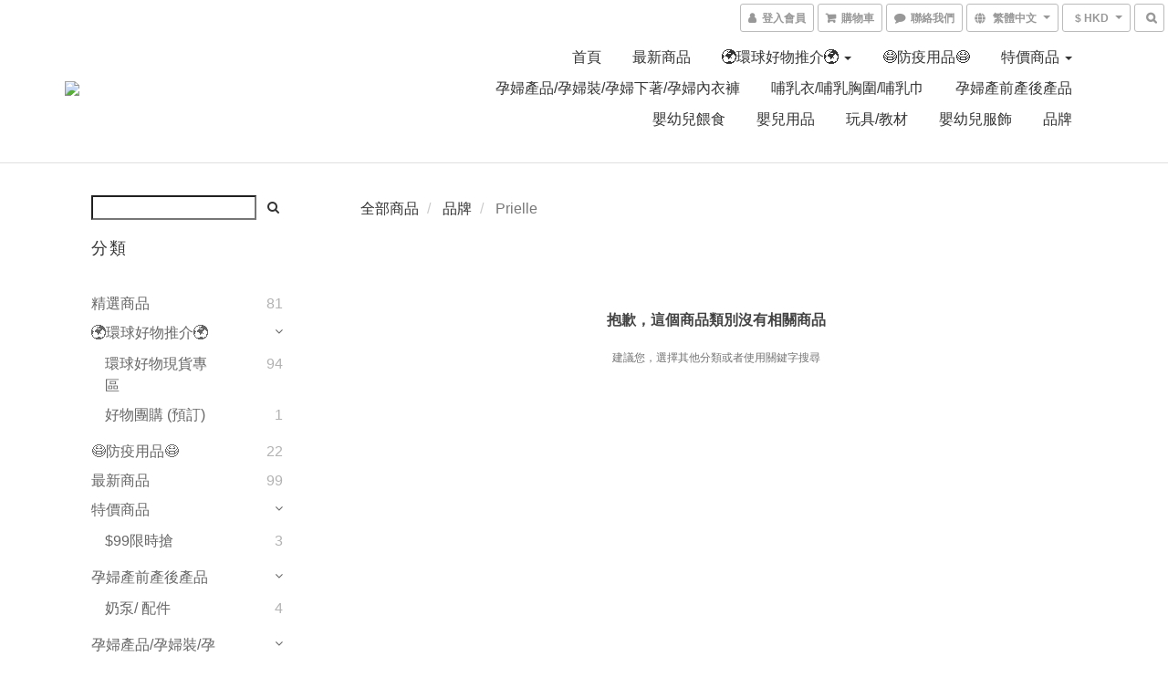

--- FILE ---
content_type: text/plain
request_url: https://www.google-analytics.com/j/collect?v=1&_v=j102&a=1196763360&t=pageview&cu=HKD&_s=1&dl=https%3A%2F%2Fwww.breastfeedingmini.com%2Fcategories%2Fprielle&ul=en-us%40posix&dt=Prielle&sr=1280x720&vp=1280x720&_u=aCDAAEIJAAAAACAMI~&jid=148936972&gjid=776707859&cid=965764418.1768895169&tid=UA-129794785-1&_gid=1472489313.1768895170&_r=1&_slc=1&z=1699953507
body_size: -575
content:
2,cG-MFEEPRZP0C